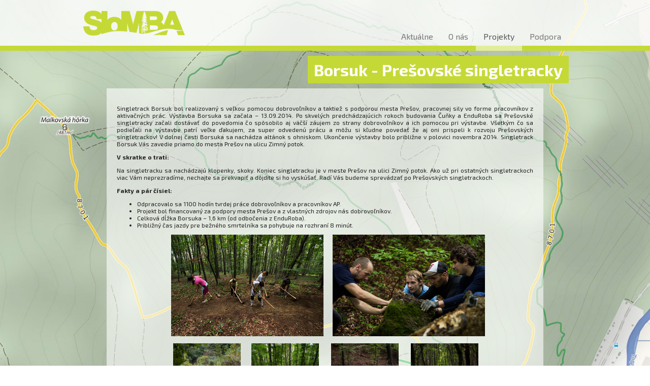

--- FILE ---
content_type: text/html; charset=UTF-8
request_url: https://www.slomba.sk/sk/21-borsuk-presovske-singletracky
body_size: 4912
content:
<!DOCTYPE html>
<html>
	<head> 
	
        <base href="//www.slomba.sk" />
		<meta http-equiv="X-UA-Compatible" content="IE=edge,chrome=1"> 
		<meta name="viewport" content="width=device-width, initial-scale=1.0, minimum-scale=1.0, maximum-scale=1.0, user-scalable=no">
    	<meta http-equiv="Content-Type" content="text/html; charset=UTF-8" > 
    	 
		
		<link href='//fonts.googleapis.com/css?family=Exo+2:400,600,200,200italic,300,400italic,700&subset=latin,cyrillic,latin-ext' rel='stylesheet' type='text/css'>
		<link rel="shortcut icon" href="fav.gif"/ > 
		<link rel="stylesheet" href="css/slidebars.css">
		 
 
		<link rel="stylesheet" href="css/styles.css" />   
		

 	<!--	 <script src="js/jquery-1.7.1.min.js"></script> -->
 		 <script src="//ajax.googleapis.com/ajax/libs/jquery/1.8.1/jquery.min.js"></script>

		   
 			 <script type="text/javascript" src="js/jquery.sticky.js"></script>
 			 <script type="text/javascript" src="js/slidebars.js"></script>
		 
					 
				 
							<link rel="stylesheet" href="fancybox/jquery.fancybox.css?v=2.0.3" type="text/css" media="screen" />
							<script type="text/javascript" src="fancybox/jquery.fancybox.pack.js?v=2.0.3"></script>
							<link rel="stylesheet" href="fancybox/helpers/jquery.fancybox-buttons.css?v=2.0.3" type="text/css" media="screen" />
							<script type="text/javascript" src="fancybox/helpers/jquery.fancybox-buttons.js?v=2.0.3"></script>
							<link rel="stylesheet" href="fancybox/helpers/jquery.fancybox-thumbs.css?v=2.0.3" type="text/css" media="screen" />
							<script type="text/javascript" src="fancybox/helpers/jquery.fancybox-thumbs.js?v=2.0.3"></script>
				 
				
				
		<script src="/js/slomba.js"></script>
 
 
 

			<meta name="description" content="Sme občianske združenie, ktoré od roku 2008 zlepšuje podmienky pre horskú cyklistiku na Slovensku. Náplň našej práce spočíva v propagovaní horskej cyklistiky, vo výstavbe nových lesných chodníkov a obnovovaní už nepoužívaných starých trás. Chodníky budované SloMBou sú určené najmä pre cyklistov, ale aj bežci či turisti si prídu na svoje. Dbáme o to aby sme sa k prírode správali zodpovedne a ohľaduplne. Slomba o. z. doteraz postavila alebo obnovila cyklotrasy (singletracky) pri mestách Košice (4 km), Prešov (6 km), Bratislava (19 km). Fungujeme na dobrovoľnej báze a členovia pracujú vo svojom voľnom čase bez nároku na honorár."/>
			<meta name="keywords" content="SloMBA, singletrack, Singletrack Čuňka, Singletrack EnduRob
"/>
			<title>SloMBA - Borsuk - Prešovské singletracky</title>
		</head>
		<body>
	  
	 
	 
 
 
 
 
 	<body id="bgbody" >
		<div id="head">
			<div class="middle960">
				<a href="/" id="logo"><img src="img/slomba.png" alt="logo SLOMBA" /></a>
				
				    
  
				<ul id="nav" class="">
									<li class="" id="navLi1">
									<a href="//www.slomba.sk/sk/2-vitajte" class="navMenuItem ">Aktuálne</a>
				    	 			</li>
				    	 			
									<li class="dropdown" id="navLi2">
									<a href="//www.slomba.sk/sk/6-slomba" class="navMenuItem ">O nás</a><ul id="subNavId2" class="sub"><li ><a href="//www.slomba.sk/sk/6-slomba" >SloMBA </a></li><li ><a href="//www.slomba.sk/sk/14-kontakt" >Kontakt </a></li><li ><a href="//www.slomba.sk/sk/20-lenstvo" >Členstvo </a></li></ul>
				    	 			</li>
				    	 			
									<li class="dropdown" id="navLi9">
									<a href="//www.slomba.sk/sk/8-singletrack-unka-presovske-singletracky" class="navMenuItem ">Projekty</a><ul id="subNavId9" class="sub"><li ><a href="//www.slomba.sk/sk/26-mapa-singletrackov" >MAPA SINGLETRACKOV </a></li><li ><a href="//www.slomba.sk/sk/-" >Tri Jarky - Prešovské singletracky </a></li><li ><a href="//www.slomba.sk/sk/27-vyslapka-presovske-singletracky" >Výšľapka - Prešovské singletracky </a></li><li ><a href="//www.slomba.sk/sk/8-singletrack-unka-presovske-singletracky" >Singletrack Čuňka - Prešovské singletracky </a></li><li ><a href="//www.slomba.sk/sk/9-endurob-presovske-singletracky" >Singletrack EnduRob - Prešovské singletracky </a></li><li  class="active"><a href="//www.slomba.sk/sk/21-borsuk-presovske-singletracky"  class="active">Singletrack Borsuk - Prešovské singletracky </a></li><li ><a href="//www.slomba.sk/sk/22-papulak-presovske-singletracky" >Singletrack Papuľak - Prešovské singletracky </a></li><li ><a href="//www.slomba.sk/sk/28-singletrack-skockykocky-presovske-singletracky" >Singletrack SkočkyKočky - Prešovské singletracky </a></li><li ><a href="//www.slomba.sk/sk/12-tbk-trail-biely-kriz" >TBK - Trail Biely Kríž </a></li><li ><a href="//www.slomba.sk/sk/24-ke-cy-kosicke-cyklotraily" >KE.CY - Košické Cyklotraily </a></li><li ><a href="//www.slomba.sk/sk/13-singletrack-cerova-draha-bratislava" >Singletrack Cerová dráha - Bratislava </a></li></ul>
				    	 			</li>
				    	 			
									<li class="dropdown" id="navLi10">
									<a href="//www.slomba.sk/sk/15-nasi-partneri-spolupraca" class="navMenuItem ">Podpora</a><ul id="subNavId10" class="sub"><li ><a href="//www.slomba.sk/sk/15-nasi-partneri-spolupraca" >Naši partneri - spolupráca </a></li><li ><a href="//www.slomba.sk/sk/16-podporte-nas" >Podporte nás </a></li><li ><a href="//www.slomba.sk/sk/17-lenstvo" >SloMBA Šatka na krk + členstvo </a></li></ul>
				    	 			</li>
				    	 			</ul>
						<div class="mobilenavW"> 
							<a href="#" class="sidebarBtn"><strong>III</strong> <span>MENU</span></a> 
						</div>
						 
								 
				<div class="clear"></div>
			</div>
		</div>
 
 
 		<div id="main" class="middle960">
 		 
		 	 
			
				<h1>Borsuk - Prešovské singletracky</h1>
				<div class="clear"></div>
 				
 			<div id="text">
 				<div> 
 					<p>Singletrack Borsuk bol realizovan&yacute; s veľkou pomocou dobrovoľn&iacute;kov a taktiež s podporou mesta Pre&scaron;ov, pracovnej sily vo forme pracovn&iacute;kov z aktivačn&yacute;ch pr&aacute;c. V&yacute;stavba Borsuka sa začala &ndash; 13.09.2014. Po skvel&yacute;ch predch&aacute;dzaj&uacute;cich rokoch budovania Čuňky a EnduRoba sa Pre&scaron;ovsk&eacute; singletracky začali dost&aacute;vať do povedomia čo sp&ocirc;sobilo aj v&auml;č&scaron;&iacute; z&aacute;ujem zo strany dobrovoľn&iacute;kov a ich pomocou pri v&yacute;stavbe. V&scaron;etk&yacute;m čo sa podieľali na v&yacute;stavbe patr&iacute; veľke ďakujem, za super odveden&uacute; pr&aacute;cu a m&ocirc;žu si kľudne povedať že aj oni prispeli k rozvoju Pre&scaron;ovsk&yacute;ch singletrackov! V dolnej časti Borsuka sa nach&aacute;dza alt&aacute;nok s ohniskom. Ukončenie v&yacute;stavby bolo približne v polovici novembra 2014. Singletrack Borsuk V&aacute;s zavedie priamo do mesta Pre&scaron;ov na ulicu Zimn&yacute; potok.</p>
<p><strong>V skratke o trati:</strong></p>
<p>Na singletracku sa nach&aacute;dzaj&uacute; klopenky, skoky. Koniec singletracku je v meste Pre&scaron;ov na ulici Zimn&yacute; potok. Ako už pri ostatn&yacute;ch singletrackoch viac V&aacute;m neprezrad&iacute;me, nechajte sa prekvapiť a d&ocirc;jdite si ho vysk&uacute;&scaron;ať. Rad&iacute; V&aacute;s budeme sprev&aacute;dzať po Pre&scaron;ovsk&yacute;ch singletrackoch.</p>
<p><strong>Fakty a p&aacute;r č&iacute;siel:<br /></strong></p>
<ul>
<li>Odpracovalo sa 1100 hod&iacute;n tvrdej pr&aacute;ce dobrovoľn&iacute;kov a pracovn&iacute;kov AP.</li>
<li>Projekt bol financovan&yacute; za podpory mesta Pre&scaron;ov a z vlastn&yacute;ch zdrojov n&aacute;s dobrovoľn&iacute;kov.</li>
<li>Celkov&aacute; dĺžka Borsuka &ndash; 1,6 km (od odbočenia z EnduRoba).</li>
<li>Približn&yacute; čas jazdy pre bežn&eacute;ho smrteln&iacute;ka sa pohybuje na rozhran&iacute; 8 min&uacute;t.</li>
</ul>
<p style="text-align: center;">&nbsp; &nbsp; &nbsp;<img src="http://slomba.sk/data/5.jpg" alt="" width="300" height="200" />&nbsp; &nbsp;&nbsp;&nbsp;&nbsp;<img src="http://slomba.sk/data/54.jpg" alt="" width="300" height="200" /><span style="text-align: left;">&nbsp;</span></p>
<p style="text-align: center;"><span style="text-align: left;">&nbsp;</span><img style="text-align: left;" src="http://slomba.sk/data/63.jpg" alt="" width="133" height="200" /><span style="text-align: left;">&nbsp; &nbsp; &nbsp; &nbsp;</span><img style="text-align: left;" src="http://slomba.sk/data/8.jpg" alt="" width="133" height="200" />&nbsp;&nbsp;<span style="text-align: left;">&nbsp; &nbsp; &nbsp; </span><img style="text-align: left;" src="http://slomba.sk/data/62.jpg" alt="" width="133" height="200" />&nbsp; &nbsp; &nbsp; &nbsp;&nbsp;<img src="http://slomba.sk/data/26.jpg" alt="" width="133" height="200" /></p>
<p>&nbsp;</p>
<p><span style="font-weight: bold;"><span style="color: #000000;">Ako sa dostanete na singletrack Borsuk:</span></span></p>
<p><span style="color: #000000;">K singletrackom sa m&ocirc;žeme dostať pomocou viacer&yacute;ch chodn&iacute;kov a zv&aacute;žnic, ktor&eacute; V&aacute;s zaved&uacute; na v&yacute;chodz&iacute; bod Malkovsk&aacute; h&ocirc;rka.&nbsp;Pribl&iacute;žne po 500 m od vrcholu malkovskej h&ocirc;rky sa odpoj&iacute;te na singletrack EnduRob - odbočka vľavo. Pokračujete po singletracku Endurob a n&aacute;sledne po necelom 1 km sa m&ocirc;žete odpojiť na singletrack Borsuk - odbočka vľavo. </span></p>
<p><span style="color: #000000;">Tu je niekoľko variantov ako sa dostať na vrchol Malkovskej h&ocirc;rky:</span></p>
<p><strong> </strong></p>
<div id="_mcePaste" style="position: absolute; left: -10000px; top: 549px; width: 1px; height: 1px; overflow: hidden;"><strong>1. Variant: V pr&iacute;pade ak zač&iacute;nate v obci Haniska, kde m&aacute;te možnosť zaparkovať vozidlo na neplatenom parkovisku viete n&aacute;sledne využiť pre v&yacute;stup na Malkovsk&uacute; h&ocirc;rku singletrack V&yacute;&scaron;ľapka. K V&yacute;&scaron;ľapke sa dostanete ak p&ocirc;jdete od parkoviska za rampu, n&aacute;sledne budete pokračovať vpravo po asfaltovej ceste a po p&aacute;r metroch už natraf&iacute;te na tabuľu Pre&scaron;ovsk&yacute;ch singletrackoch, kde zač&iacute;na samotn&yacute; singletrack V&yacute;&scaron;ľapka. Po tom ako d&ocirc;jdete na hrebeň m&ocirc;žete pokračovať po lesnej ceste vľavoi a nesk&ocirc;r po singletracku EnduRob. (V mape V&yacute;&scaron;ľapka)</strong></div>
<p><strong> </strong></p>
<div id="_mcePaste" style="position: absolute; left: -10000px; top: 549px; width: 1px; height: 1px; overflow: hidden;"><strong>2. Variant: Druh&aacute; alternat&iacute;va vedie spoza mestskej haly (Tatran handball arena). Odtiaľto st&uacute;pame po ulici Zimn&yacute; potok. Pr&iacute;deme k rampe na konci ulice a pokračujeme st&aacute;le mierne vpravo a st&uacute;pame nahor. Po prud&scaron;om st&uacute;pani zaboč&iacute;me do prava. Tadiaľto p&ocirc;jdeme rovno a po približne 1 km odboč&iacute;me do ľava po starej XC marat&oacute;nskej trati. Pokračujeme až do bodu pokiaľ nenaraz&iacute;me na zv&aacute;žnicu a odboč&iacute;me &nbsp;vpravo, hore. Odtiaľto st&uacute;pame až na vrchol Malkovskej h&ocirc;rky. Po ľavej strane m&ocirc;žeme vidieť Čuňku. (V mape Marat&oacute;nska).</strong></div>
<p><strong> </strong></p>
<div id="_mcePaste" style="position: absolute; left: -10000px; top: 549px; width: 1px; height: 1px; overflow: hidden;"><strong>3. Variant:&nbsp;</strong></div>
<p><strong> </strong></p>
<div id="_mcePaste" style="position: absolute; left: -10000px; top: 549px; width: 1px; height: 1px; overflow: hidden;"><strong>Zelen&aacute; značka, na ktor&uacute; sa dostaneme spoza Kalv&aacute;rie v meste Pre&scaron;ov. Tu zač&iacute;na st&uacute;panie po panelovej ceste, postupne prech&aacute;dzaj&uacute;ca na hlinen&uacute; cestu. St&uacute;pame okolo z&aacute;hradk&aacute;rskej osady až pokiaľ ned&ocirc;jdeme do lesa, kde sa n&aacute;m men&iacute; cesta na lesn&uacute;. Pokračujeme po tejto ceste až na vrchol. Po pr&iacute;chode na vrchol si pri alt&aacute;nku zvol&iacute;me cestu na ľavo a pokračujeme po nej priamo na vrchol Malkovskej h&ocirc;rky odkiaľ sa vieme napojiť na Pre&scaron;ovsk&eacute; singletravky. (V mape Zelen&aacute;).</strong></div>
<p><strong> </strong></p>
<p><strong>1. Variant:</strong> V pr&iacute;pade ak zač&iacute;nate v obci Haniska, kde m&aacute;te možnosť zaparkovať vozidlo na neplatenom parkovisku viete n&aacute;sledne využiť pre v&yacute;stup na Malkovsk&uacute; h&ocirc;rku singletrack V&yacute;&scaron;ľapka. K V&yacute;&scaron;ľapke sa dostanete ak p&ocirc;jdete od parkoviska za rampu, n&aacute;sledne budete pokračovať vpravo po asfaltovej ceste a po p&aacute;r metroch už natraf&iacute;te na tabuľu Pre&scaron;ovsk&yacute;ch singletrackoch, kde zač&iacute;na samotn&yacute; singletrack V&yacute;&scaron;ľapka. Po tom ako d&ocirc;jdete na hrebeň m&ocirc;žete pokračovať po lesnej ceste vľavoi a nesk&ocirc;r po singletracku EnduRob. (V mape V&yacute;&scaron;ľapka)</p>
<p><strong>2. Variant:</strong> Druh&aacute; alternat&iacute;va vedie spoza mestskej haly (Tatran handball arena). Odtiaľto st&uacute;pame po ulici Zimn&yacute; potok. Pr&iacute;deme k rampe na konci ulice a pokračujeme st&aacute;le mierne vpravo a st&uacute;pame nahor. Po prud&scaron;om st&uacute;pani zaboč&iacute;me do prava. Tadiaľto p&ocirc;jdeme rovno a po približne 1 km odboč&iacute;me do ľava po starej XC marat&oacute;nskej trati. Pokračujeme až do bodu pokiaľ nenaraz&iacute;me na zv&aacute;žnicu a odboč&iacute;me &nbsp;vpravo, hore. Odtiaľto st&uacute;pame až na vrchol Malkovskej h&ocirc;rky. Po ľavej strane m&ocirc;žeme vidieť Čuňku. (V mape Marat&oacute;nska).</p>
<p><strong>3. Variant:&nbsp;</strong>Zelen&aacute; značka, na ktor&uacute; sa dostaneme spoza Kalv&aacute;rie v meste Pre&scaron;ov. Tu zač&iacute;na st&uacute;panie po panelovej ceste, postupne prech&aacute;dzaj&uacute;ca na hlinen&uacute; cestu. St&uacute;pame okolo z&aacute;hradk&aacute;rskej osady až pokiaľ ned&ocirc;jdeme do lesa, kde sa n&aacute;m men&iacute; cesta na lesn&uacute;. Pokračujeme po tejto ceste až na vrchol. Po pr&iacute;chode na vrchol si pri alt&aacute;nku zvol&iacute;me cestu na ľavo a pokračujeme po nej priamo na vrchol Malkovskej h&ocirc;rky odkiaľ sa vieme napojiť na Pre&scaron;ovsk&eacute; singletravky. (V mape Zelen&aacute;).</p>
<p>&nbsp;</p>
<p><strong>Aktu&aacute;lne inform&aacute;cie o Pre&scaron;ovsk&yacute;ch singletrackoch n&aacute;jdete na str&aacute;nke:</strong></p>
<p style="text-align: center;"><strong><a href="https://www.facebook.com/groups/132336273479254/"><span style="color: #888888;"><span style="font-size: large;">Pre&scaron;ovsk&eacute; singletracky</span></span></a></strong></p>
<p style="text-align: center;"><strong><span style="color: #888888;"><span style="font-size: large;"><a href="http://slomba.sk/data/Borsuk.gpx"><img src="http://slomba.sk/data/img_46270.png" alt="" width="30" height="41" /></a></span></span></strong></p>
<p style="text-align: center;">&nbsp;<a href="http://slomba.sk/data/Sn%C3%ADmka%20obrazovky%202021-09-02%20o%C2%A019.47.00.png"><img src="http://slomba.sk/data/Sn%C3%ADmka%20obrazovky%202021-09-02%20o%C2%A019.49.46.png" alt="" width="800" height="768" /></a></p>
<p style="text-align: center;"><span style="text-align: center;">Mapov&eacute; &uacute;daje &copy;OpenStreetMap prispievatelia, rendering Freemap.sk</span></p>
	 			</div>
 			</div>
 

			 
		  			
			
			
			  
 		 
		</div>
 
 
  

<div id="foot">
 		<div id="footLeft">
 			<a href="https://www.facebook.com/slombaSK"><img src="img/fb.png" alt="facebook" /></a>
 		</div>
 		<div id="footRight">
	 		info@slomba.sk 
 		</div>
	<div class="clear"></div>
</div>

  
 
   
				<div class="mobilenavW" id="mobileMenu"> 
								<div off-canvas="slidebar right shift" id="sidebarID">
									<a href="#" class="sidebarBtn"><strong>III</strong> <span>ZATVOR MENU</span></a> 
									<div id="sidebarMenu">
									 <ul id="mobilenav" class="M">
									<li class="" id="navLi1">
									<a href="//www.slomba.sk/sk/2-vitajte" class="navMenuItem ">Aktuálne</a>
				    	 			</li>
				    	 			
									<li class="dropdownM" id="navLi2">
									<a href="//www.slomba.sk/sk/6-slomba" class="navMenuItem ">O nás</a><ul id="subNavId2" class="subM"><li ><a href="//www.slomba.sk/sk/6-slomba" >SloMBA </a></li><li ><a href="//www.slomba.sk/sk/14-kontakt" >Kontakt </a></li><li ><a href="//www.slomba.sk/sk/20-lenstvo" >Členstvo </a></li></ul>
				    	 			</li>
				    	 			
									<li class="dropdownM" id="navLi9">
									<a href="//www.slomba.sk/sk/8-singletrack-unka-presovske-singletracky" class="navMenuItem ">Projekty</a><ul id="subNavId9" class="subM"><li ><a href="//www.slomba.sk/sk/26-mapa-singletrackov" >MAPA SINGLETRACKOV </a></li><li ><a href="//www.slomba.sk/sk/-" >Tri Jarky - Prešovské singletracky </a></li><li ><a href="//www.slomba.sk/sk/27-vyslapka-presovske-singletracky" >Výšľapka - Prešovské singletracky </a></li><li ><a href="//www.slomba.sk/sk/8-singletrack-unka-presovske-singletracky" >Singletrack Čuňka - Prešovské singletracky </a></li><li ><a href="//www.slomba.sk/sk/9-endurob-presovske-singletracky" >Singletrack EnduRob - Prešovské singletracky </a></li><li  class="active"><a href="//www.slomba.sk/sk/21-borsuk-presovske-singletracky"  class="active">Singletrack Borsuk - Prešovské singletracky </a></li><li ><a href="//www.slomba.sk/sk/22-papulak-presovske-singletracky" >Singletrack Papuľak - Prešovské singletracky </a></li><li ><a href="//www.slomba.sk/sk/28-singletrack-skockykocky-presovske-singletracky" >Singletrack SkočkyKočky - Prešovské singletracky </a></li><li ><a href="//www.slomba.sk/sk/12-tbk-trail-biely-kriz" >TBK - Trail Biely Kríž </a></li><li ><a href="//www.slomba.sk/sk/24-ke-cy-kosicke-cyklotraily" >KE.CY - Košické Cyklotraily </a></li><li ><a href="//www.slomba.sk/sk/13-singletrack-cerova-draha-bratislava" >Singletrack Cerová dráha - Bratislava </a></li></ul>
				    	 			</li>
				    	 			
									<li class="dropdownM" id="navLi10">
									<a href="//www.slomba.sk/sk/15-nasi-partneri-spolupraca" class="navMenuItem ">Podpora</a><ul id="subNavId10" class="subM"><li ><a href="//www.slomba.sk/sk/15-nasi-partneri-spolupraca" >Naši partneri - spolupráca </a></li><li ><a href="//www.slomba.sk/sk/16-podporte-nas" >Podporte nás </a></li><li ><a href="//www.slomba.sk/sk/17-lenstvo" >SloMBA Šatka na krk + členstvo </a></li></ul>
				    	 			</li>
				    	 			</ul>
									 </div>
								</div>
						</div> 
 
 
 
 
 
 
 
 
 		
 	 
<script>
  (function(i,s,o,g,r,a,m){i['GoogleAnalyticsObject']=r;i[r]=i[r]||function(){
  (i[r].q=i[r].q||[]).push(arguments)},i[r].l=1*new Date();a=s.createElement(o),
  m=s.getElementsByTagName(o)[0];a.async=1;a.src=g;m.parentNode.insertBefore(a,m)
  })(window,document,'script','//www.google-analytics.com/analytics.js','ga');

  ga('create', 'UA-51529931-1', 'slomba.sk');
  ga('send', 'pageview');

</script> 
 	 
 	 
 	 
 	  
	</body>
</html><!-- load: 0.003 s -->

--- FILE ---
content_type: text/css
request_url: https://www.slomba.sk/css/styles.css
body_size: 2925
content:
* {font-family: 'Exo 2', sans-serif; outline: none;}
img{border: 0;}
a {color: #888; text-decoration: none;}
a:hover {color: #999; text-decoration: underline;}
.clear {clear: both;}


html {
	border: 0;
	padding: 0;
	margin: 0;
	height: 100%;
	width: 100%;
	background-color: #fff;
	color: #222;
	font-size: 12px;
	
  	background: url(../img/bg.jpg) no-repeat center center fixed; 
  	-webkit-background-size: cover;
  	-moz-background-size: cover;
  	-o-background-size: cover;
  	background-size: cover;
  	position: relative;
}

body {
	padding: 0;
	margin: 0;
	min-height: 100%;
	height: auto;
	width: 100%;
  	position: relative;
	 
}

.middle960{
	width: 960px; 
	margin: 0 auto;	
}
a{
	-webkit-transition: .25s ease-in-out;
	-moz-transition: .25s ease-in-out;	
	-o-transition: .25s ease-in-out;
    -ms-transition: .25s ease-in-out;        
    transition: .25s ease-in-out;	
}
 
 
 
 

#head ul{
	padding: 0;
	margin: 0;	
}

#head ul li{ 
	float: left;
	list-style: none;	
}

#logo {
	display: block;
	float: left;	 
	padding-top: 17px;
					    -webkit-transition: .15s ease-in-out;
					    -moz-transition: .15s ease-in-out;
					    -o-transition: .15s ease-in-out;
					    -ms-transition: .15s ease-in-out;        
					    transition: .15s ease-in-out;
}
#logo img{  
	 width: 100%;
					    -webkit-transition: .15s ease-in-out;
					    -moz-transition: .15s ease-in-out;
					    -o-transition: .15s ease-in-out;
					    -ms-transition: .15s ease-in-out;        
					    transition: .15s ease-in-out;
}
#logo:hover img{  
	opacity: 0.7;
}
 
.is-sticky #logo { 
	padding-top: 5px;	
}
.is-sticky #logo img{ 
	width: 120px;	
}
 
#head{
	background-image: url(white80.png);
	height: 60px;
	height: 90px;
	border-bottom: 10px solid #c5d936;
					    -webkit-transition: .15s ease-in-out;
					    -moz-transition: .15s ease-in-out;
					    -o-transition: .15s ease-in-out;
					    -ms-transition: .15s ease-in-out;        
					    transition: .15s ease-in-out;
}

.is-sticky #head{
	background-image: url(white80.png);
	height: 40px; 
}
.mobilenavW{display: none;}
#mobileBtn{display: none;}
#nav{
	float: right;
}

#nav li{  
	
					    -webkit-transition: .15s ease-in-out;
					    -moz-transition: .15s ease-in-out;
					    -o-transition: .15s ease-in-out;
					    -ms-transition: .15s ease-in-out;        
					    transition: .15s ease-in-out;
	padding-top: 50px;
	padding-bottom: 0px; 
	padding-left: 0px;
	padding-right: 0px;
	display: block;
	float: left; 
}

.is-sticky #nav li{ padding-top: 0px; }

#nav li a img{ position: relative; top: 1px;} 
#nav li a{ 
	color: #777;
	font-size: 16px;
	line-height: 20px;
	font-weight: 400;
	display: block;
	padding-left: 15px;
	padding-right: 15px;
	padding-top: 12px;
	padding-bottom: 8px;
	text-decoration: none;
	border-bottom: 10px solid transparent;
					    -webkit-transition: .25s ease-in-out;
					    -moz-transition: .25s ease-in-out;
					    -o-transition: .25s ease-in-out;
					    -ms-transition: .25s ease-in-out;        
					    transition: .25s ease-in-out;
}

#nav li a:hover{ 
	border-bottom: 10px solid #92a41e;
	color: #222;
	
}

#nav li a.current{ 
	color: #555;
	border-bottom: 10px solid #e2ed9a;
}

 
  
 /* submenu */ 
 
li.hovered a{ 
	border-bottom: 10px solid #92a41e !important;
}

li.hovered ul li a{ 
	border-bottom: 0 !important;
}




#head ul li ul.sub{
	text-transform: none;
	float: none; 
	height: auto; 
    position:absolute;
    top: 100px;
    z-index: 990; 
    height: auto; 
    line-height: 30px;
    border-right: 0;
    background-color: #92a41e;
	display: none;
}
  
  
.is-sticky #head ul li ul.sub{ 
    top: 50px; 
}
   
#head ul li ul.sub li{ 
	width:auto;
    white-space: nowrap;
    text-align: left; 
    float: none; 
    height: 30px;
    line-height: 30px;
    border-right: 0;
    padding-top:0;
 
}
 
#head ul li ul.sub li a{  					    
						-webkit-transition: .15s ease-in-out;
					    -moz-transition: .15s ease-in-out;
					    -o-transition: .15s ease-in-out;
					    -ms-transition: .15s ease-in-out;        
					    transition: .15s ease-in-out;	 
    width: auto;
    white-space: nowrap;
    text-align: left; 
    float: none; 
    height: 30px;
    line-height: 30px; 
    border-top: 0;  
    padding-top: 0;
    padding-bottom:0;
    color: #fff;
    font-size: 12px;
    text-transform: none;
    border-bottom: 0 !important;
     
}
 
#head ul li ul.sub li a:hover{ 
    background-color: #c5d936; 
}


.is-sticky ul li ul.sub{
    top: 50px;
   }
 /*end submenu*/










#foot{
	 
	width: 100%;
	z-index: 300;
	
	background-color: #fff;
	height: 40px;
	color: #fff;
	text-align: center;
	font-size: 18px;
	line-height: 25px;
	 
	
	position: absolute;
	bottom: 10px;
	
}

#footLeft{
	height: 40px;
	float: left;	
	background-color: #c5d936;
	width: 50%; 
	padding-top: 5px;
	padding-bottom: 5px;
}
#footRight{
	height: 40px;
	float: right;
	background-color: #000;	
	width: 50%;
	padding-top: 10px;
}

#footLeft img{
	padding-top: 8px;	
	height: 25px;
}

h1{
	color: #fff;
	font-size: 32px;
	padding: 8px;
	padding-left: 12px;
	padding-right: 12px;
	margin: 0;
	display: inline-block;
	float: right;	
	margin-top: 10px;
	background-color: #c5d936;
	margin-bottom: 10px;
}

#main{ 
	height: auto;
	clear: both;
	padding-bottom: 80px;
}

#text{
	background-image: url(white60.png);
	padding: 20px;
	margin: 0 auto;
	width: 820px;
	height: auto;
	overflow: hidden;
	text-align: justify;
}



.galcover{
	overflow: hidden;
	height: 140px;
	width: 210px;
	display: block;
	float: left;
	margin-left: 8px;
	margin-right: 8px;
	margin-bottom: 16px;
	position: relative;
	text-align: center;
	-webkit-filter: grayscale(50%);
	-moz-filter: grayscale(50%);
	filter: grayscale(50%);	
	z-index: 0;
}

.galcover span{
	width: 210px;
	height: 40px;
  	display: table; 
	vertical-align: middle; 
	position: absolute;
	bottom: 0;
	background-image: url(black60.png);
	color: #ddd;
	font-size: 14px;	
	z-index: 0;
}




.galcover:hover span{
	top: 0px;
	background-image: url(black40.png);
		z-index: 0;
}


.galcover:hover span span{
	background-image: none;
	bottom: 0px;
		z-index: 0;
}

.galcover span span{ 
	width: auto;
	height: auto;
  	display: table-cell; 
	vertical-align: middle;  
	background-image: none;
	position: relative;
	bottom: 0;	z-index: 0;
}

.galcover img{
	display: block;
	margin: 0 auto;
	height: 150px;	z-index: 0;
	
}


.galcover:hover{
	-webkit-filter: grayscale(0%);
	-moz-filter: grayscale(0%);
	filter: grayscale(0%);	
}

.gallist{
	overflow: hidden;
	height: 80px;
	width: 130px;
	display: block;
	float: left;
	margin-left: 6px;
	margin-right: 6px;
	margin-bottom: 12px;
	position: relative;
	text-align: center;
	-webkit-filter: grayscale(50%);
	-moz-filter: grayscale(50%);
	filter: grayscale(50%);	
}
.gallist img{
	display: block;
	margin: 0 auto;
	height: 80px;
	
}


#homeLeft{
	width: 700px;
	float: left;
	height: 100%;
}

#iview{
	width: 700px;
	height: calc(100% - 120px );
	max-height: 370px;	
	margin-top: 10px;
 
}


#homeAbout{ 
	height: 80px;	
	background-image: url(white60.png);
	padding: 15px;
	margin-top: 10px;
 	
	text-align: justify;
}


#homeNews{
	float: right;
	height: 100%;
	overflow: hidden;
	width: 250px;
	margin-top: 10px;  

	
}

#homeNews div#homeNewsIn{
	width: 225px;  
}

.fbpost{ 
	width: 240px;
	margin-bottom: 10px;	
	padding-bottom: 10px;
}

.fbpostbg1{
	background-image: url(white60.png);
}
.fbpostbg2{
	background-image: url(news_bg.png);
}

.fbdate{
	display: block;
	font-size: 10px;
	text-align: right;	 
	padding-right: 5px;
	padding-top: 5px;
}
.fbimglink{
	display: block;
	width: 240px;
	height: 80px; 
	overflow: hidden; 
}
.fbimg{ 
	width: 240px;
}

.fbmsg{
	font-weight: bold;	
	padding: 5px;
	padding-left: 10px;
	padding-right: 10px;
}
.fbmsg a{
	font-weight: normal;
	display: block;
	width: 220px;
	overflow:hidden;
	color: #333;
}

#textFoto{
	background-image: url(white60.png);
	padding: 6px;
	padding-top: 12px;
	margin: 0 auto;
	width: 918px;
	height: calc(100% - 110px);
	overflow: hidden; 
	z-index: 0;
}

#textFotoShow{
	background-image: url(white60.png);
	padding: 6px;
	padding-top: 12px;
	margin: 0 auto;
	width: 866px;
	height: calc(100% - 110px);
	overflow: hidden;
}




#textBrigady{
	padding: 20px;
	margin: 0 auto;
	width: 820px;
	height: calc(100% - 110px);
	overflow: hidden;
	text-align: justify;
}


.newsbox h4{ 
	margin: 0;
	background-color: #c5d936;
	color: #fff;
	padding: 3px;
		
}
.newsbox div{
	background-image: url(white60.png);
	padding: 10px;
	
}
.newsbox div p{
	padding:0;
	margin: 0;	
}

.newsbox {
	padding-bottom: 15px;	
}

 
#homeNew{
	padding-top: 30px;	
} 

a.homeLinkWrapper {text-decoration: none; font-weight: normal;}
a.homeLinkWrapper:hover {text-decoration: none;}
.homePost{
	float: left;
	display: block;
	width: 305px;
	height: 150px;
	overflow: hidden; 
	margin-bottom: 15px;
}

.homePost:hover{
	opacity: 0.7;
	filter: alpha(opacity=70);	
}

.homePost1{
	margin-right: 15px; 
}
.homePost2{ 
	margin-left: 5px;
	margin-right: 5px;
	
}
.homePost3{ 
	margin-left: 10px;
	
}

.homeRand1{
	background-color: #92a41e;	 
}
.homeRand2{
	background-color: #e2ed9a;	
}
.homeRand3{
	background-color: #c5d936;	
}

.homeDate{
	font-size: 10px;
	color: #fff;
	display: block;
	padding: 3px;
	text-shadow: 0px 0px 1px #aaa;
	
}

.homeMsg span{
	font-size: 20px;
	display: block;
	padding: 5px;
	padding-top: 0;
	font-weight: bold; 
}

.homeRand1 span.homeName{color: #e2ed9a;}
.homeRand2 span.homeName{color: #78842d;}
.homeRand3 span.homeName{color: #6b7b01;}
	
.homeMsg small{
	display: block;
	font-weight: normal;
	font-size: 8px; 
	color: #666;
}

.homeLink{
	display: block;
	float: right;
	height: 150px;
	width: 150px;
}

.homeLink img{
	height: 150px;
	width: 150px; 
}

/*mobilenav*/
#sidebarID{
		z-index: 10; 
		background: #fff;
}
#sidebarMenu{
	margin-top: 0px; 
}
#sidebarMenu ul{
	list-style-type: none;
	padding: 0; margin: 0;
}

#sidebarMenu li {
	display: block;
}
#sidebarMenu li a{
	display: block;
	line-height: 24px;
	font-size: 16px;
	padding: 10px;
	padding-top: 5px;
	padding-bottom: 5px;
	background: #c5d936;
	border-left: 1px solid #e2ed9a;
	border-bottom: 1px solid #e2ed9a;
	color: #6b7b01; 
}
#sidebarMenu li a:hover{text-decoration: none;}



#sidebarMenu .subM li a{
	display: block;
	line-height: 18px;
	font-size: 12px;
	padding: 10px;
	padding-left: 15px;
	padding-top: 5px;
	padding-bottom: 5px;
	background: #d5e46b;
	border-left: 1px solid #e2ed9a;
	border-bottom: 1px solid #e2ed9a;
	color: #7a8c07;
}

.subM{display: none;}




/* responsive start */



@media only screen and (max-width: 959px) and (min-width: 768px) {

	.middle960{
		width: 768px; 
		margin: 0 auto;	
	}
	
	#text, #textBrigady{ 
		padding: 15px; 
		width: 750px; 
	}
	#textFoto{
		width: 720px;
	} 
	#textFotoShow{
		width: 700px;
	}
		
	.galcover{
		margin-left: 15px;
	    margin-right: 15px;
	    margin-bottom: 15px;	
	    margin-top: 15px;
	}
	h1 {font-size: 26px;}
	
	#homeNew{width: 650px;  margin: 0 auto;}	
	.homePost1{
		margin-left: 7px;
		margin-right: 7px; 
	}
	.homePost2{ 
		margin-left: 7px;
		margin-right: 7px;
		
	}
	.homePost3{ 
		margin-left: 7px;
		margin-right: 7px;
		
	}
}
@media only screen and (max-width: 767px) and (min-width: 481px) {
  
	
	.middle960{
		width: 480px; 
		margin: 0 auto;	 
	}
	
	ul#nav{display: none;}
	.mobilenavW{display: block;} 

	#head{background: #fff; height: 40px; border-bottom: 5px solid #c5d936}
	#logo { 
		padding-top: 5px;	
	}
	#logo img{ 
		width: 120px;	
	}
 
	.sidebarBtn{
		position: absolute;
		top: 5px;
		right: 5px;
		background: #c5d936;
		padding: 3px;
		display: inline-block;
		padding-left: 10px;
		padding-right: 10px;
		color: #fff;
		font-size: 14px;	
	}
	.sidebarBtn strong{ 
		display: inline-block;
		font-weight: normal;
		width: 15px;
		font-size: 20px;
		-ms-transform: rotate(90deg);
	    -webkit-transform: rotate(90deg);
	    transform: rotate(90deg); 
	}
	.sidebarBtn span{
		position: relative;
		top: -3px;
		padding-left: 3px;
		display: inline-block;	
	} 
	
	.sidebarBtn:hover{text-decoration: none; color: #fff;}
	#sidebarID{
		z-index: 10; 
	}
	#sidebarMenu{padding-top: 40px;}
	
	

	
	
	
	
	 
	
	
	#text, #textBrigady{ 
		padding: 15px; 
		width: 450px; 
	}
	#textFoto{
		width: 450px;
	} 
	#textFotoShow{
		width: 450px;
	}
		
	.galcover{
		margin-left: 5px;
	    margin-right: 5px;
	    margin-bottom: 5px;	
	    margin-top: 5px;
	}
	h1 {font-size: 22px;}
	
	#homeNew{width: 420px;  margin: 0 auto;}
		
	.homePost1,.homePost2,.homePost3{
		margin-left: 0px;
		margin-right: 0px; 
	} 
	 
	.homePost{ 
		width: 420px; 
		margin-bottom: 20px;
	}
	.homeMsg small{font-size: 10px;}
	
	
	
	
	

}
@media only screen and (max-width: 480px) {
	 
	.middle960{
		width: 320px; 
		margin: 0 auto;	 
	}
	
	ul#nav{display: none;}
	.mobilenavW{display: block;} 

	#head{background: #fff; height: 40px; border-bottom: 5px solid #c5d936}
	#logo { 
		padding-top: 5px;	
	}
	#logo img{ 
		width: 120px;	
	}
 
	.sidebarBtn{
		position: absolute;
		top: 5px;
		right: 5px;
		background: #c5d936;
		padding: 3px;
		display: inline-block;
		padding-left: 10px;
		padding-right: 10px;
		color: #fff;
		font-size: 14px;	
	}
	.sidebarBtn strong{ 
		display: inline-block;
		font-weight: normal;
		width: 15px;
		font-size: 20px;
		-ms-transform: rotate(90deg);
	    -webkit-transform: rotate(90deg);
	    transform: rotate(90deg); 
	}
	.sidebarBtn span{
		position: relative;
		top: -3px;
		padding-left: 3px;
		display: inline-block;	
	} 
	
	.sidebarBtn:hover{text-decoration: none; color: #fff;}
	#sidebarID{
		z-index: 10;  
	}
	#sidebarMenu{padding-top: 40px;}
	
	

	
	
	
	
	 
	
	
	#text, #textBrigady{ 
		padding: 15px; 
		width: 300px; 
	}
	#textFoto{
		width: 300px;
	} 
	#textFotoShow{
		width: 300px;
	}
		
	.galcover{
		margin-left: 45px;
	    margin-right: 15px;
	    margin-bottom: 15px;	
	    margin-top: 15px;
	}
	h1 {font-size: 16px;}
	
	#homeNew{width: 320px;  margin: 0 auto;}
		
	.homePost1,.homePost2,.homePost3{
		margin-left: 0px;
		margin-right: 0px; 
	} 
	 
	.homePost{ 
		width: 320px; 
		margin-bottom: 20px;
	}
	.homeMsg small{font-size: 10px;}
	
	
	
	
}












--- FILE ---
content_type: application/javascript
request_url: https://www.slomba.sk/js/slomba.js
body_size: 980
content:
$(document).ready(function(){
	 

			// menu  
			$('.dropdown').hover(function() {
			    $dropdown = $(this).find('ul');
			    $dropdown.slideDown(200);
			    $(this).addClass('hovered');
			    
			}, function() {
			    $dropdown.fadeOut(200);  
			    $(this).removeClass('hovered'); 
			}); 
			//menu current if submenu is active
			 if( $('.dropdown ul li').hasClass("active") ){ 
				$('.dropdown ul li.active').parent().parent().children('.navMenuItem').addClass('current'); 
			 }
			 
			 $('.dropdown a').click(function(e){
			 	e.preventDefault();
			 });
			 
			  
			 $('.dropdown ul a').unbind('click');
			  
  			// menu sidebar
			$('.dropdownM a').click(function(e) {
				if( !$(this).hasClass('clickable') ) e.preventDefault();
				$('.clickable').removeClass('clickable');
				$(this).addClass('clickable'); 
				
			    var dropdown = $(this).parent().children('.subM'); 
			    $('.subM').slideUp(100);
			    dropdown.slideDown(200);
			     
			    
			}); 
 
			 $('.dropdownM ul a').unbind('click');
 
	


			//fancybox
			 
			$(".fancybox").fancybox({
						openEffect	: 'elastic',
						closeEffect	: 'elastic',
						openSpeed: 250,
						closeSpeed: 150,
						nextEffect: 'fade',
						prevEffect: 'fade',
						nextEasing: 'linear',
						prevEasing: 'linear',
						mouseWheel: false
						
					});
		 



//contactform

			$('#contactform input, #contactform textarea').click(function(){
				if($(this).hasClass('clicked') ){
					return true;	
				}else{
					$(this).addClass('clicked');
					$(this).val(''); 
				}	
				
			});
			
			$('#contactformForm #submit').click(function(){
				if( $('#mail').val()=="" || $('#meno').val()=="" || $('#text').val()=="" || $('#mail').val()=="E-mail" || $('#meno').val()=="Meno" || $('#text').val()=="Text správy" ){        
					$('#alert').fadeIn();
					return false;
				}else{
					$('#alert').fadeOut(); 
					//alert('sendmail');
							$('#contactformForm').fadeOut(200, function(){
								$.post('send.php?send=mail', {
											mail: $('#mail').val(),
											name: $('#meno').val(),
											msg:  $('#text').val()
											}, function(data){	
												$('#contactformForm').html(data);
												$('#contactformForm').fadeIn(200);										
												});
							
							});
					
					
				}
					
			});

  //sticky top menu header
    $("#head").sticky({ topSpacing: 0 , className: 'is-sticky'});
 
      //sidebars
       var controller = new slidebars();
   		controller.init();
	    $( '.sidebarBtn' ).on( 'click', function ( event ) {
	    	event.preventDefault();
	        event.stopPropagation();
	        controller.toggle( 'slidebar' );
	    } );
    
//document ready end
});

	

--- FILE ---
content_type: text/plain
request_url: https://www.google-analytics.com/j/collect?v=1&_v=j102&a=2091457092&t=pageview&_s=1&dl=https%3A%2F%2Fwww.slomba.sk%2Fsk%2F21-borsuk-presovske-singletracky&ul=en-us%40posix&dt=SloMBA%20-%20Borsuk%20-%20Pre%C5%A1ovsk%C3%A9%20singletracky&sr=1280x720&vp=1280x720&_u=IEBAAAABAAAAACAAI~&jid=542894449&gjid=1154650928&cid=909335077.1762616513&tid=UA-51529931-1&_gid=1758692558.1762616513&_r=1&_slc=1&z=620413676
body_size: -449
content:
2,cG-XDNNWTKF2P